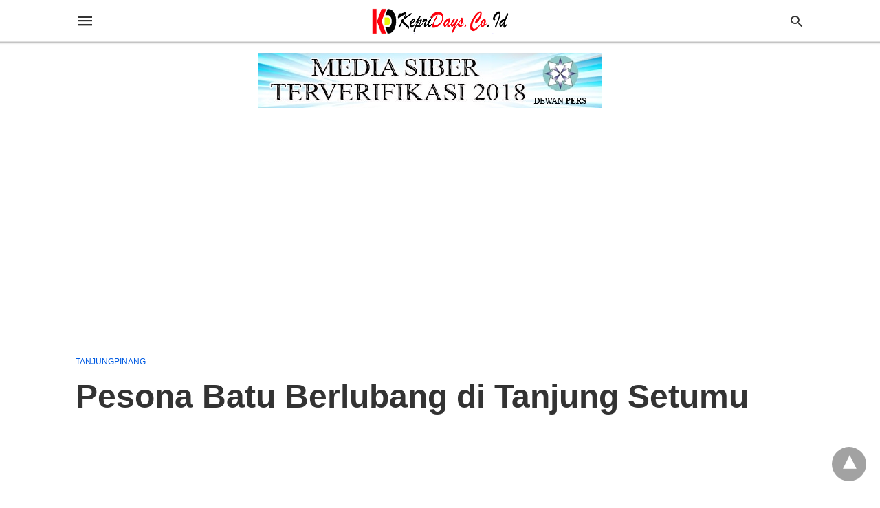

--- FILE ---
content_type: text/html; charset=UTF-8
request_url: https://kepridays.co.id/2019/03/04/pesona-batu-berlubang-di-tanjung-setumu/
body_size: 13456
content:
<!doctype html> <html amp lang="id"> <head><script custom-element="amp-form" src="https://cdn.ampproject.org/v0/amp-form-latest.js" async></script><script custom-element="amp-auto-ads" src="https://cdn.ampproject.org/v0/amp-auto-ads-0.1.js" async></script> <meta charset="utf-8"> <link rel="preconnect" href="//cdn.ampproject.org"> <meta name="viewport" content="width=device-width"><meta name="description" content="Tanjungpinang, KepriDays.co.id - Pulau Dompak selain merupakan pusat perkantoran Pemerintah Provinsi Kepri, juga memiliki pesona&hellip;"/><link rel="icon" href="https://kepridays.co.id/wp-content/uploads/2018/12/cropped-kd-pav-90x90.png" sizes="32x32" /> <link rel="icon" href="https://kepridays.co.id/wp-content/uploads/2018/12/cropped-kd-pav.png" sizes="192x192" /> <link rel="apple-touch-icon" href="https://kepridays.co.id/wp-content/uploads/2018/12/cropped-kd-pav.png" /> <meta name="msapplication-TileImage" content="https://kepridays.co.id/wp-content/uploads/2018/12/cropped-kd-pav.png" /> <meta name="amp-google-client-id-api" content="googleanalytics"> <link rel="canonical" href="https://kepridays.co.id/2019/03/04/pesona-batu-berlubang-di-tanjung-setumu/" /> <title>Pesona Batu Berlubang di Tanjung Setumu | KepriDays.co.id</title> <meta name="generator" content="AMP for WP 1.1.11" /> <link rel="preload" as="font" href="https://kepridays.co.id/wp-content/plugins/accelerated-mobile-pages/templates/design-manager/swift/fonts/icomoon.ttf" type="font/ttf" crossorigin> <link rel="preload" as="script" href="https://cdn.ampproject.org/v0.js"> <link rel="preload" href="https://kepridays.co.id/wp-content/uploads/2019/03/IMG_20190304_100446.jpg" as="image"> <script custom-element="amp-image-lightbox" src="https://cdn.ampproject.org/v0/amp-image-lightbox-0.1.js" async></script> <script custom-element="amp-bind" src="https://cdn.ampproject.org/v0/amp-bind-latest.js" async></script> <script custom-element="amp-ad" src="https://cdn.ampproject.org/v0/amp-ad-0.1.js" async></script> <script custom-element="amp-analytics" src="https://cdn.ampproject.org/v0/amp-analytics-0.1.js" async></script>  <script custom-element="amp-facebook-like" src="https://cdn.ampproject.org/v0/amp-facebook-like-0.1.js" async></script> <script src="https://cdn.ampproject.org/v0.js" async></script> <style amp-boilerplate>body{-webkit-animation:-amp-start 8s steps(1,end) 0s 1 normal both;-moz-animation:-amp-start 8s steps(1,end) 0s 1 normal both;-ms-animation:-amp-start 8s steps(1,end) 0s 1 normal both;animation:-amp-start 8s steps(1,end) 0s 1 normal both}@-webkit-keyframes -amp-start{from{visibility:hidden}to{visibility:visible}}@-moz-keyframes -amp-start{from{visibility:hidden}to{visibility:visible}}@-ms-keyframes -amp-start{from{visibility:hidden}to{visibility:visible}}@-o-keyframes -amp-start{from{visibility:hidden}to{visibility:visible}}@keyframes -amp-start{from{visibility:hidden}to{visibility:visible}}</style><noscript><style amp-boilerplate>body{-webkit-animation:none;-moz-animation:none;-ms-animation:none;animation:none}</style></noscript> <script async src="https://pagead2.googlesyndication.com/pagead/js/adsbygoogle.js?client=ca-pub-7204115737220232"
crossorigin="anonymous"></script> <style amp-custom> body{font-family:'Arial', 'Helvetica', 'sans-serif';font-size:16px;line-height:1.25}ol, ul{list-style-position:inside}p, ol, ul, figure{margin:0 0 1em;padding:0}a, a:active, a:visited{text-decoration:none;color:#005be2}body a:hover{color:#005be2}#ampforwp-jp-relatedposts{padding-top:1em;margin:1em 0;position:relative;clear:both}#ampforwp-jp-relatedposts h3.jp-relatedposts-headline{margin:0 0 1em;display:inline-block;float:left;font-size:9pt;font-weight:700;font-family:inherit}#ampforwp-jp-relatedposts .jp-relatedposts-items-visual{margin-right:-20px}#ampforwp-jp-relatedposts .jp-relatedposts-items{clear:left}#ampforwp-jp-relatedposts .jp-relatedposts-items-visual .jp-relatedposts-post{padding-right:20px;-moz-opacity:.8;opacity:.8}#ampforwp-jp-relatedposts .jp-relatedposts-items .jp-relatedposts-post{float:left;width:33%;margin:0 0 1em;box-sizing:border-box;-moz-box-sizing:border-box;-webkit-box-sizing:border-box}#ampforwp-jp-relatedposts .jp-relatedposts-items-visual h4.jp-relatedposts-post-title{text-transform:none;font-family:inherit;display:block;max-width:100%}#ampforwp-jp-relatedposts .jp-relatedposts-items p,#ampforwp-jp-relatedposts .jp-relatedposts-items time,#ampforwp-jp-relatedposts .jp-relatedposts-items-visual h4.jp-relatedposts-post-title{font-size:14px;line-height:20px;margin:0}#ampforwp-jp-relatedposts .jp-relatedposts-items .jp-relatedposts-post .jp-relatedposts-post-title a{font-size:inherit;font-weight:400;text-decoration:none;-moz-opacity:1;opacity:1}pre{white-space:pre-wrap}.left{float:left}.right{float:right}.hidden, .hide, .logo .hide{display:none}.screen-reader-text{border:0;clip:rect(1px, 1px, 1px, 1px);clip-path:inset(50%);height:1px;margin:-1px;overflow:hidden;padding:0;position:absolute;width:1px;word-wrap:normal}.clearfix{clear:both}blockquote{background:#f1f1f1;margin:10px 0 20px 0;padding:15px}blockquote p:last-child{margin-bottom:0}.amp-wp-unknown-size img{object-fit:contain}.amp-wp-enforced-sizes{max-width:100%}html,body,div,span,object,iframe,h1,h2,h3,h4,h5,h6,p,blockquote,pre,abbr,address,cite,code,del,dfn,em,img,ins,kbd,q,samp,small,strong,sub,sup,var,b,i,dl,dt,dd,ol,ul,li,fieldset,form,label,legend,table,caption,tbody,tfoot,thead,tr,th,td,article,aside,canvas,details,figcaption,figure,footer,header,hgroup,menu,nav,section,summary,time,mark,audio,video{margin:0;padding:0;border:0;outline:0;font-size:100%;vertical-align:baseline;background:transparent}body{line-height:1}article,aside,details,figcaption,figure,footer,header,hgroup,menu,nav,section{display:block}nav ul{list-style:none}blockquote,q{quotes:none}blockquote:before,blockquote:after,q:before,q:after{content:none}a{margin:0;padding:0;font-size:100%;vertical-align:baseline;background:transparent}table{border-collapse:collapse;border-spacing:0}hr{display:block;height:1px;border:0;border-top:1px solid #ccc;margin:1em 0;padding:0}input,select{vertical-align:middle}*,*:after,*:before{box-sizing:border-box;-ms-box-sizing:border-box;-o-box-sizing:border-box}.alignright{float:right;margin-left:10px}.alignleft{float:left;margin-right:10px}.aligncenter{display:block;margin-left:auto;margin-right:auto;text-align:center}amp-iframe{max-width:100%;margin-bottom:20px}amp-wistia-player{margin:5px 0px}.wp-caption{padding:0}figcaption,.wp-caption-text{font-size:12px;line-height:1.5em;margin:0;padding:.66em 10px .75em;text-align:center}amp-carousel > amp-img > img{object-fit:contain}.amp-carousel-container{position:relative;width:100%;height:100%}.amp-carousel-img img{object-fit:contain}amp-instagram{box-sizing:initial}figure.aligncenter amp-img{margin:0 auto}.rr span,.loop-date,.fbp-cnt .amp-author,.display-name,.author-name{color:#191919}.fsp-cnt .loop-category li{padding:8px 0px}.fbp-cnt h2.loop-title{padding:8px 0px}.cntr{max-width:1100px;margin:0 auto;width:100%;padding:0px 20px}@font-face{font-family:'icomoon';font-display:swap;font-style:normal;font-weight:normal;src:local('icomoon'), local('icomoon'), url('https://kepridays.co.id/wp-content/plugins/accelerated-mobile-pages/templates/design-manager/swift/fonts/icomoon.ttf')}header .cntr{max-width:1100px;margin:0 auto}.h_m{position:static;background:rgba(255,255,255,255);border-bottom:1px solid;border-color:rgba(0,0,0,0.12);box-shadow:0px 0px 2px 2px #ccc;padding:0 0 0 0;margin:0 0 0 0}.content-wrapper{margin-top:0px}.h_m_w{width:100%;clear:both;display:inline-flex;height:60px}.icon-src:before{content:"\e8b6";font-family:'icomoon';font-size:23px}.isc:after{content:"\e8cc";font-family:'icomoon';font-size:20px}.h-ic a:after, .h-ic a:before{color:rgba(51,51,51,1)}.h-ic{margin:0px 10px;align-self:center}.amp-logo a{line-height:0;display:inline-block;margin:0;font-size:17px;font-weight:700;text-transform:uppercase;display:inline-block;color:rgba(51,51,51,1)}.logo h1{margin:0;font-size:17px;font-weight:700;text-transform:uppercase;display:inline-block}.h-srch a{line-height:1;display:block}.amp-logo amp-img{margin:0 auto}@media(max-width:480px){.h-sing{font-size:13px}}.logo{z-index:2;flex-grow:1;align-self:center;text-align:center;line-height:0}.h-1{display:flex;order:1}.h-nav{order:-1;align-self:center;flex-basis:30px}.h-ic:last-child{margin-right:0}.lb-t{position:fixed;top:-50px;width:100%;width:100%;opacity:0;transition:opacity .5s ease-in-out;overflow:hidden;z-index:9;background:rgba(20,20,22,0.9)}.lb-t img{margin:auto;position:absolute;top:0;left:0;right:0;bottom:0;max-height:0%;max-width:0%;border:3px solid white;box-shadow:0px 0px 8px rgba(0,0,0,.3);box-sizing:border-box;transition:.5s ease-in-out}a.lb-x{display:block;width:50px;height:50px;box-sizing:border-box;background:tranparent;color:black;text-decoration:none;position:absolute;top:-80px;right:0;transition:.5s ease-in-out}a.lb-x:after{content:"\e5cd";font-family:'icomoon';font-size:30px;line-height:0;display:block;text-indent:1px;color:rgba(255,255,255,0.8)}.lb-t:target{opacity:1;top:0;bottom:0;left:0;z-index:2}.lb-t:target img{max-height:100%;max-width:100%}.lb-t:target a.lb-x{top:25px}.lb img{cursor:pointer}.lb-btn form{position:absolute;top:200px;left:0;right:0;margin:0 auto;text-align:center}.lb-btn .s{padding:10px}.lb-btn .icon-search{padding:10px;cursor:pointer}.amp-search-wrapper{width:80%;margin:0 auto;position:relative}.overlay-search:before{content:"\e8b6";font-family:'icomoon';font-size:24px;position:absolute;right:0;cursor:pointer;top:4px;color:rgba(255,255,255,0.8)}.amp-search-wrapper .icon-search{cursor:pointer;background:transparent;border:none;display:inline-block;width:30px;height:30px;opacity:0;position:absolute;z-index:100;right:0;top:0}.lb-btn .s{padding:10px;background:transparent;border:none;border-bottom:1px solid #504c4c;width:100%;color:rgba(255,255,255,0.8)}.m-ctr{background:rgba(20,20,22,0.9)}.tg, .fsc{display:none}.fsc{width:100%;height:-webkit-fill-available;position:absolute;cursor:pointer;top:0;left:0;z-index:9}.tg:checked + .hamb-mnu > .m-ctr{margin-left:0;border-right:1px solid}.tg:checked + .hamb-mnu > .m-ctr .c-btn{position:fixed;right:5px;top:5px;background:rgba(20,20,22,0.9);border-radius:50px}.m-ctr{margin-left:-100%;float:left}.tg:checked + .hamb-mnu > .fsc{display:block;background:rgba(0,0,0,.9);height:100%}.t-btn, .c-btn{cursor:pointer}.t-btn:after{content:"\e5d2";font-family:"icomoon";font-size:28px;display:inline-block;color:rgba(51,51,51,1)}.c-btn:after{content:"\e5cd";font-family:"icomoon";font-size:20px;color:rgba(255,255,255,0.8);line-height:0;display:block;text-indent:1px}.c-btn{float:right;padding:15px 5px}header[style] label.c-btn, header[style] .lb-t:target a.lb-x{margin-top:30px}.m-ctr{transition:margin 0.3s ease-in-out}.m-ctr{width:90%;height:100%;position:absolute;z-index:99;padding:2% 0% 100vh 0%}.m-menu{display:inline-block;width:100%;padding:2px 20px 10px 20px}.m-scrl{overflow-y:scroll;display:inline-block;width:100%;max-height:94vh}.m-menu .amp-menu .toggle:after{content:"\e313";font-family:'icomoon';font-size:25px;display:inline-block;top:1px;padding:5px;transform:rotate(270deg);right:0;left:auto;cursor:pointer;border-radius:35px;color:rgba(255,255,255,0.8)}.m-menu .amp-menu li.menu-item-has-children:after{display:none}.m-menu .amp-menu li ul{font-size:14px}.m-menu .amp-menu{list-style-type:none;padding:0}.m-menu .amp-menu > li a{color:rgba(255,255,255,0.8);padding:12px 7px;margin-bottom:0;display:inline-block}.menu-btn{margin-top:30px;text-align:center}.menu-btn a{color:#fff;border:2px solid #ccc;padding:15px 30px;display:inline-block}.amp-menu li.menu-item-has-children>ul>li{width:100%}.m-menu .amp-menu li.menu-item-has-children>ul>li{padding-left:0;border-bottom:1px solid;margin:0px 10px}.m-menu .link-menu .toggle{width:100%;height:100%;position:absolute;top:0px;right:0;cursor:pointer}.m-menu .amp-menu .sub-menu li:last-child{border:none}.m-menu .amp-menu a{padding:7px 15px}.m-menu > li{font-size:17px}.amp-menu .toggle:after{position:absolute}.m-menu .toggle{float:right}.m-menu input{display:none}.m-menu .amp-menu [id^=drop]:checked + label + ul{display:block}.m-menu .amp-menu [id^=drop]:checked + .toggle:after{transform:rotate(360deg)}.hamb-mnu ::-webkit-scrollbar{display:none}.p-m-fl{width:100%;border-bottom:1px solid rgba(0, 0, 0, 0.05);background:}.p-menu{width:100%;text-align:center;margin:0px auto;padding:0px 25px 0px 25px}.p-menu ul li{display:inline-block;margin-right:21px;font-size:12px;line-height:20px;letter-spacing:1px;font-weight:400;position:relative}.p-menu ul li a{color:rgba(53,53,53,1);padding:12px 0px 12px 0px;display:inline-block}.p-menu input{display:none}.p-menu .amp-menu .toggle:after{display:none}.p-menu{white-space:nowrap}@media(max-width:768px){.p-menu{overflow:scroll}}pre{padding:30px 15px;background:#f7f7f7;white-space:pre-wrap;;font-size:14px;color:#666666;border-left:3px solid;border-color:#005be2;margin-bottom:20px}.cntn-wrp{font-family:Arial, Helvetica, sans-serif}table{display:-webkit-box;overflow-x:auto;word-break:normal}.author-tw:after{content:"";background-image:url([data-uri]);background-size:cover;width:15px;height:15px;display:inline-block;background-color:#000;border-radius:3px;margin:0px 5px;text-decoration:none}.author-tw:hover{text-decoration:none}.artl-cnt table{margin:0 auto;text-align:center;width:100%}p.nocomments{padding:10px;color:#fff}.tl-exc{font-size:16px;color:#444;margin-top:10px;line-height:20px}.amp-category span:nth-child(1){display:none}.amp-category span a, .amp-category span{color:#005be2;font-size:12px;font-weight:500;text-transform:uppercase}.amp-category span a:hover{color:#005be2}.amp-category span:after{content:"/";display:inline-block;margin:0px 5px 0px 5px;position:relative;top:1px;color:rgba(0, 0, 0, 0.25)}.amp-category span:last-child:after{display:none}.sp{width:100%;margin-top:20px;display:inline-block}.amp-post-title{font-size:48px;line-height:58px;color:#333;margin:0;padding-top:15px}.sf-img{text-align:center;width:100%;display:inline-block;height:auto;margin-top:33px}.sf-img figure{margin:0}.sf-img .wp-caption-text{width:1100px;text-align:left;margin:0 auto;color:#a1a1a1;font-size:14px;line-height:20px;font-weight:500;border-bottom:1px solid #ccc;padding:15px 0px}.sf-img .wp-caption-text:before{content:"\e412";font-family:'icomoon';font-size:24px;position:relative;top:4px;opacity:0.4;margin-right:5px}.sp-cnt{margin-top:40px;clear:both;width:100%;display:inline-block}.sp-rl{display:inline-flex;width:100%}.sp-rt{width:72%;margin-left:60px;flex-direction:column;justify-content:space-around;order:1}.sp-lt{display:flex;flex-direction:column;flex:1 0 20%;order:0;max-width:237px}.ss-ic, .sp-athr, .amp-tags, .post-date{padding-bottom:20px;border-bottom:1px dotted #ccc}.shr-txt, .athr-tx, .amp-tags > span:nth-child(1), .amp-related-posts-title, .related-title, .r-pf h3{margin-bottom:12px}.shr-txt, .athr-tx, .r-pf h3, .amp-tags > span:nth-child(1), .amp-related-posts-title, .post-date, .related-title{display:block}.shr-txt, .athr-tx, .r-pf h3, .amp-tags > span:nth-child(1), .amp-related-posts-title, .post-date, .related-title{text-transform:uppercase;font-size:12px;color:#666;font-weight:400}.loop-date, .post-edit-link{display:inline-block}.post-date .post-edit-link{color:#005be2;float:right}.post-date .post-edit-link:hover{color:#005be2}.sp-athr, .amp-tags, .post-date{margin-top:20px}.sp-athr .author-details a, .sp-athr .author-details, .amp-tags span a, .amp-tag{font-size:15px;color:#005be2;font-weight:400;line-height:1.5}.amp-tags .amp-tag:after{content:"/";display:inline-block;padding:0px 10px;position:relative;top:-1px;color:#ccc;font-size:12px}.amp-tags .amp-tag:last-child:after{display:none}.ss-ic li:before{border-radius:2px;text-align:center;padding:4px 6px}.sgl table{width:100%;margin-bottom:25px}.sgl th, .sgl td{padding:0.5em 1em;border:1px solid #ddd}.cntn-wrp{font-size:18px;color:#000;line-height:1.7;word-break:break-word}.cntn-wrp small{font-size:11px;line-height:1.2;color:#111}.cntn-wrp p, .cntn-wrp ul, .cntn-wrp ol{margin:0px 0px 30px 0px;word-break:break-word}.cntn-wrp .wp-block-image,.wp-block-embed{margin:15px 0px}.wp-block-embed{margin-top:45px}figure.wp-block-embed-twitter{margin:0}.wp-block-embed blockquote a{position:absolute;height:285px;z-index:9;margin-top:-40px}@media(max-width:768px){.wp-block-embed blockquote a{width:90%;height:209px;margin-top:-95px}.wp-block-embed{margin-top:95px}}.artl-cnt ul li, .artl-cnt ol li{list-style-type:none;position:relative;padding-left:20px}.artl-cnt ul li:before{content:"";display:inline-block;width:5px;height:5px;background:#333;position:absolute;top:12px;left:0px}.artl-cnt ol li{list-style-type:decimal;position:unset;padding:0}.sp-rt p strong, .pg p strong{font-weight:700}@supports (-webkit-overflow-scrolling:touch){.m-ctr{overflow:initial}}@supports not (-webkit-overflow-scrolling:touch){.m-ctr{overflow:scroll}}.m-scrl{display:inline-block;width:100%;max-height:94vh}.srp{margin-top:20px}.srp .amp-related-posts amp-img{float:left;width:100%;margin:0px;height:100%}.srp ul li{display:inline-block;line-height:1.3;margin-bottom:24px;list-style-type:none;width:100%}.srp ul li:last-child{margin-bottom:0px}.has_thumbnail:hover{opacity:0.7}.has_thumbnail:hover .related_link a{color:#005be2}.related_link{margin-top:10px}.related_link a{color:#333}.related_link p{word-break:break-word;color:#444;font-size:15px;line-height:20px;letter-spacing:0.10px;margin-top:5px;font-weight:400}.amp-related-posts ul{list-style-type:none}.r-pf{margin-top:40px;display:inline-block;width:100%}.rp .related-title{text-transform:uppercase;font-size:12px;color:#666;font-weight:400}.rp .related_link a{color:#191919;margin:0px 0px 5px 0px;font-size:18px;font-weight:500;display:inline-block;line-height:1.5}.rp .related_link{padding:0px;margin:0}.rp .has_related_thumbnail, .rp .no_related_thumbnail{display:inline-flex;width:29%;flex-direction:column;margin:0px 30px 30px 0px;justify-content:space-evenly;padding:0}.rp .no_related_thumbnail{margin:0px}.rp .related_link p{word-break:break-word;color:#444;font-size:13px;line-height:20px;letter-spacing:0.10px;margin-top:5px;font-weight:400}.rp ol li::before{content:" "}#pagination{margin-top:30px;border-top:1px dotted #ccc;padding:20px 5px 0px 5px;;font-size:16px;line-height:24px;font-weight:400}.next{float:right;width:45%;text-align:right;position:relative;margin-top:10px}.next a, .prev a{color:#333}.prev{float:left;width:45%;position:relative;margin-top:10px}.prev span{text-transform:uppercase;font-size:12px;color:#666;display:block;position:absolute;top:-26px}.next span{text-transform:uppercase;font-size:12px;color:#666;display:block;font-weight:400;position:absolute;top:-26px;right:0}.next:hover a, .prev:hover a{color:#005be2}.prev:after{border-left:1px dotted #ccc;content:"";height:calc(100% - -10px);right:-50px;position:absolute;top:50%;transform:translate(0px, -50%);width:2px}.ampforwp_post_pagination{width:100%;text-align:center;display:inline-block}.ampforwp_post_pagination p{margin:0;font-size:18px;color:#444;font-weight:500;margin-bottom:10px}.ampforwp_post_pagination p a{color:#005be2;padding:0px 10px}.sp-rt .amp-author{margin-top:5px}.cntn-wrp a{margin:10px 0px;color:#005be2}.loop-wrapper{display:flex;flex-wrap:wrap;margin:-15px}.loop-category li{display:inline-block;list-style-type:none;margin-right:10px;font-size:10px;font-weight:600;letter-spacing:1.5px}.loop-category li a{color:#555;text-transform:uppercase}.loop-category li:hover a{color:#005be2}.fsp-cnt p{color:#444;font-size:13px;line-height:20px;letter-spacing:0.10px;word-break:break-word}.fsp:hover h2 a{color:#005be2}.fsp h2 a, .fsp h3 a{color:#191919}.fsp{margin:15px;flex-basis:calc(33.33% - 30px)}.fsp-img{margin-bottom:10px}.fsp h2, .fsp h3{margin:0px 0px 5px 0px;font-size:20px;line-height:25px;font-weight:500}.fsp-cnt .loop-category{margin-bottom:20px}.fsp-cnt .loop-category li{font-weight:500}blockquote{margin-bottom:20px}blockquote p{font-size:34px;line-height:1.4;font-weight:700;position:relative;padding:30px 0 0 0}blockquote p:before{content:"";border-top:8px solid #000;width:115px;line-height:40px;display:inline-block;position:absolute;top:0}@media(max-width:1110px){.cntr{width:100%;padding:0px 20px}.sp-rt{margin-left:30px}}@media(max-width:768px){.tl-exc{font-size:14px;margin-top:3px;line-height:22px}.sp-rl{display:inline-block;width:100%}.sp-lt{width:100%;margin-top:20px;max-width:100%}.sp-cnt{margin-top:15px}.r-pf h3{padding-top:20px;border-top:1px dotted #ccc}.r-pf{margin-top:20px}.sp-rt{width:100%;margin-left:0}.sp-rt .amp-author{padding:20px 15px}#pagination{margin:20px 0px 20px 0px;border-top:none}.amp-post-title{padding-top:10px}.fsp{flex-basis:calc(100% - 30px)}.fsp-img{width:40%;float:left;margin-right:20px}.fsp-cnt{width:54%;float:left}.srp .related_link{font-size:20px;line-height:1.4;font-weight:600}.rlp-image{width:200px;float:left;margin-right:15px;display:flex;flex-direction:column}.rlp-cnt{display:flex}}@media(max-width:480px){.loop-wrapper{margin-top:15px}.cntn-wrp p{line-height:1.65}.rp .has_related_thumbnail{width:100%}.rlp-image{width:100%;float:none;margin-right:0px}.rlp-cnt{width:100%;float:none}.amp-post-title{font-size:32px;line-height:44px}.amp-category span a{font-size:12px}.sf-img{margin-top:20px}.sp{margin-top:20px}.menu-btn a{padding:10px 20px;font-size:14px}.next, .prev{float:none;width:100%}#pagination{padding:10px 0px 0px}#respond{margin:0}.next a{margin-bottom:45px;display:inline-block}.prev:after{display:none}.author-details p{font-size:12px;line-height:18px}.sf-img .wp-caption-text{width:100%;padding:10px 15px}.fsp-img{width:100%;float:none;margin-right:0px}.fsp-cnt{width:100%;float:none}.fsp{border:none;padding:0}.fsp-cnt{padding:0px 15px 0px 14px}.r-pf .fsp-cnt{padding:0px}blockquote p{font-size:20px}}@media(max-width:425px){.sp-rt .amp-author{margin-bottom:10px}#pagination{margin:20px 0px 10px 0px}.fsp h2, .fsp h3{font-size:24px;font-weight:600}}@media(max-width:320px){.cntn-wrp p{font-size:16px}}.m-srch #amp-search-submit{cursor:pointer;background:transparent;border:none;display:inline-block;width:30px;height:30px;opacity:0;position:absolute;z-index:100;right:0;top:0}.m-srch .amp-search-wrapper{border:1px solid rgba(255,255,255,0.8);background:rgba(255,255,255,0.8);width:100%;border-radius:60px}.m-srch .s{padding:10px 15px;border:none;width:100%;color:rgba(20,20,22,0.9);background:rgba(255,255,255,0.8);border-radius:60px}.m-srch{border-top:1px solid;padding:20px}.m-srch .overlay-search:before{color:rgba(20,20,22,0.9);padding-right:10px;top:6px}.cp-rgt{font-size:11px;line-height:1.2;color:rgba(255,255,255,0.8);padding:20px;text-align:center;border-top:1px solid}.cp-rgt a{color:rgba(255,255,255,0.8);border-bottom:1px solid rgba(255,255,255,0.8);margin-left:10px}.cp-rgt .view-non-amp{display:none}a.btt:hover{cursor:pointer}@media(max-width:768px){.sdbr-right{width:100%}.b-w .hmp, .arch-psts{width:100%;padding:0}.b-w, .arch-dsgn{display:block}.b-w .fsp, .arch-psts .fsp{flex-basis:calc(100%)}}.footer{margin-top:80px}.f-menu ul li .sub-menu{display:none}.f-menu ul li{display:inline-block;margin-right:20px}.f-menu ul li a{padding:0;color:#575656}.f-menu ul > li:hover a{color:#005be2}.f-menu{font-size:14px;line-height:1.4;margin-bottom:30px}.rr{font-size:12px;color:rgba(136,136,136,1)}.rr span{margin:0 10px 0 0px}.f-menu ul li.menu-item-has-children:hover > ul{display:none}.f-menu ul li.menu-item-has-children:after{display:none}.f-w{display:inline-flex;width:100%;flex-wrap:wrap;margin:15px -15px 0px}.f-w-f2{text-align:center;border-top:1px solid rgba(4,68,251,1);padding:50px 0 50px 0}.w-bl{margin-left:0;display:flex;flex-direction:column;position:relative;flex:1 0 22%;margin:0 15px 30px;line-height:1.5;font-size:14px}.w-bl h4{font-size:12px;font-weight:500;margin-bottom:20px;text-transform:uppercase;letter-spacing:1px;padding-bottom:4px}.w-bl ul li{list-style-type:none;margin-bottom:15px}.w-bl ul li:last-child{margin-bottom:0}.w-bl ul li a{text-decoration:none}.w-bl .menu li .sub-menu, .w-bl .lb-x{display:none}.w-bl .menu li .sub-menu, .w-bl .lb-x{display:none}.w-bl table{border-collapse:collapse;margin:0 0 1.5em;width:100%}.w-bl tr{border-bottom:1px solid #eee}.w-bl th, .w-bl td{text-align:center}.w-bl td{padding:0.4em}.w-bl th:first-child, .w-bl td:first-child{padding-left:0}.w-bl thead th{border-bottom:2px solid #bbb;padding-bottom:0.5em;padding:0.4em}.w-bl .calendar_wrap caption{font-size:14px;margin-bottom:10px}.w-bl form{display:inline-flex;flex-wrap:wrap;align-items:center}.w-bl .search-submit{text-indent:-9999px;padding:0;margin:0;background:transparent;line-height:0;display:inline-block;opacity:0}.w-bl .search-button:after{content:"\e8b6";font-family:'icomoon';font-size:23px;display:inline-block;cursor:pointer}.w-bl .search-field{border:1px solid #ccc;padding:6px 10px}.f-w{flex-wrap:wrap}.f-w-f1{background:rgba(24,39,51,1);font-size:14px;line-height:1.5;color:rgba(136,136,136,1)}.w-bl h4{color:rgba(153,153,153,1)}.w-bl a, .f-menu ul li a, .rr a{color:rgba(252,193,24,1)}.w-bl a:hover, .f-menu ul li a:hover, .rr a:hover{color:rgba(136,136,136,1)}.w-bl p{margin-bottom:15px}.f-w-f2{background:rgba(46,43,46,1);display:inline-block;clear:both;width:100%}@media(max-width:768px){.footer{margin-top:60px}.w-bl{flex:1 0 22%}.f-menu ul li{margin-bottom:10px}}@media(max-width:480px){.footer{margin-top:50px}.f-w-f2{padding:25px 0px}.f-w{display:block;margin:15px 0px 0px}.w-bl{margin-bottom:40px}.w-bl{flex:100%}.w-bl ul li{margin-bottom:11px}.f-menu ul li{display:inline-block;line-height:1.8;margin-right:13px}.f-menu .amp-menu > li a{padding:0;font-size:12px;color:#7a7a7a}.rr{margin-top:15px;font-size:11px}}@media(max-width:425px){.footer{margin-top:35px}.w-bl h4{margin-bottom:15px}}.ss-ic ul li{font-family:'icomoon';list-style-type:none;display:inline-block}.ss-ic li a{color:#fff;padding:5px;border-radius:3px;margin:0px 10px 10px 0px;display:inline-block}.ss-ic li a.s_tw{color:#FFFFFF}.s_tw{background:#000000}.ss-ic li a.s_li{color:#00cc00}.ss-ic ul li .s_fb{color:#fff;background:#3b5998}.s_fb:after{content:"\e92d"}.s_tw:after{content:"\e942";color:#fff}.s_tw:after{content:"";background-image:url("[data-uri]");background-size:cover;width:16px;height:16px;display:inline-block}.s_lk{background:#0077b5}.s_lk:after{content:"\e934"}.s_wp{background:#075e54}.s_wp:after{content:"\e946"}.s_tg{background:#0088cc}.s_tg:after{content:"\e93f"}.content-wrapper a, .breadcrumb ul li a, .srp ul li, .rr a{transition:all 0.3s ease-in-out 0s}[class^="icon-"], [class*=" icon-"]{font-family:'icomoon';speak:none;font-style:normal;font-weight:normal;font-variant:normal;text-transform:none;line-height:1;-webkit-font-smoothing:antialiased;-moz-osx-font-smoothing:grayscale}body .amp-ad-wrapper{width:100%;text-align:center;margin:10px 0}.amp-ad-wrapper span{display:inherit;font-size:12px;line-height:1}.amp-ad-3{margin:0px 0px -4px 0px}.amp_ad_4{margin:20px 0px 20px 0px}.amp_ad_5{margin:10px 0px -17px 0px}.amp-ad-3{max-width:1000px}.amp-ad-4{max-width:1000px}.amp-ad-5{max-width:1000px}@media (min-width:768px){.wp-block-columns{display:flex}.wp-block-column{max-width:50%;margin:0px 10px}}amp-facebook-like{max-height:28px;top:6px;margin-right:10px}.ampforwp-blocks-gallery-caption{font-size:16px}.m-s-i li a.s_telegram:after{content:"\e93f"}.cntn-wrp h1, .cntn-wrp h2, .cntn-wrp h3, .cntn-wrp h4, .cntn-wrp h5, h6{margin-bottom:5px}.cntn-wrp h1{font-size:32px}.cntn-wrp h2{font-size:27px}.cntn-wrp h3{font-size:24px}.cntn-wrp h4{font-size:20px}.cntn-wrp h5{font-size:17px}.cntn-wrp h6{font-size:15px}figure.amp-featured-image{margin:10px 0}.amp-wp-content table, .cntn-wrp.artl-cnt table{height:auto}amp-img.amp-wp-enforced-sizes[layout=intrinsic] > img, .amp-wp-unknown-size > img{object-fit:contain}.rtl amp-carousel{direction:ltr}.rtl .amp-menu .toggle:after{left:0;right:unset}.sharedaddy li{display:none}sub{vertical-align:sub;font-size:small}sup{vertical-align:super;font-size:small}@media only screen and (max-width:480px){svg{max-width:250px;max-height:250px}}h2.amp-post-title{word-break:break-word;word-wrap:break-word}h2.amp-wp-sub-title{word-break:break-word;word-wrap:break-word}h2.amp-wp-sub-title{font-size:20px;line-height:1.4em;margin-top:0px;color:#a0a0a0}h2.amp-wp-sub-title.center{text-align:center}@media (min-width:768px){.artl-cnt .wp-block-column{max-width:100%}}h1,h2,h3,h4,h5,h6,.amp-wp-title{font-family:1}.btt{position:fixed;bottom:20px;right:20px;background:rgba(71, 71, 71, 0.5);color:#fff;border-radius:100%;width:50px;height:50px;text-decoration:none}.btt:hover{color:#fff;background:#474747}.btt:before{content:'\25be';display:block;font-size:35px;font-weight:600;color:#fff;transform:rotate(180deg);text-align:center;line-height:1.5} .wp-block-table{min-width:240px}table.wp-block-table.alignright,table.wp-block-table.alignleft,table.wp-block-table.aligncenter{width:auto}table.wp-block-table.aligncenter{width:50%}table.wp-block-table.alignfull,table.wp-block-table.alignwide{display:table}table{overflow-x:auto}table a:link{font-weight:bold;text-decoration:none}table a:visited{color:#999999;font-weight:bold;text-decoration:none}table a:active, table a:hover{color:#bd5a35;text-decoration:underline}table{font-family:Arial, Helvetica, sans-serif;color:#666;font-size:15px;text-shadow:1px 1px 0px #fff;background:inherit;margin:0px;width:95%}table th{padding:21px 25px 22px 25px;border-top:1px solid #fafafa;border-bottom:1px solid #e0e0e0;background:#ededed}table th:first-child{text-align:left;padding-left:20px}table tr:first-child th:first-child{-webkit-border-top-left-radius:3px;border-top-left-radius:3px}table tr:first-child th:last-child{-webkit-border-top-right-radius:3px;border-top-right-radius:3px}table tr{text-align:center;padding-left:20px;border:2px solid #eee}table td:first-child{padding-left:20px;border-left:0}table td{padding:18px;border-top:1px solid #ffffff;border-bottom:1px solid #e0e0e0;border-left:1px solid #e0e0e0}table tr.even td{background:#f6f6f6;background:-webkit-gradient(linear, left top, left bottom, from(#f8f8f8), to(#f6f6f6))}table tr:last-child td{border-bottom:0}table tr:last-child td:first-child{-webkit-border-bottom-left-radius:3px;border-bottom-left-radius:3px}table tr:last-child td:last-child{-webkit-border-bottom-right-radius:3px;border-bottom-right-radius:3px}@media screen and (min-width:650px){table{display:inline-table}}.has-text-align-left{text-align:left}.has-text-align-right{text-align:right}.has-text-align-center{text-align:center}.collapsible-captions amp-img img{object-fit:contain}.web-stories-list__story-poster amp-img{width:100%;height:100%}amp-web-push-widget button.amp-subscribe{display:inline-flex;align-items:center;border-radius:5px;border:0;box-sizing:border-box;margin:0;padding:10px 15px;cursor:pointer;outline:none;font-size:15px;font-weight:500;background:#4A90E2;margin-top:7px;color:white;box-shadow:0 1px 1px 0 rgba(0, 0, 0, 0.5);-webkit-tap-highlight-color:rgba(0, 0, 0, 0)}.amp-logo amp-img{width:203px}.amp-menu input{display:none}.amp-menu li.menu-item-has-children ul{display:none}.amp-menu li{position:relative;display:block}.amp-menu > li a{display:block}img.acss1bb3b{height:auto;max-width:100%}.icon-widgets:before{content:"\e1bd"}.icon-search:before{content:"\e8b6"}.icon-shopping-cart:after{content:"\e8cc"} </style> </head> <body class="body single-post 7235 post-id-7235 singular-7235 amp-single post 1.1.11"> <div id="backtotop"></div><header class="header h_m h_m_1" > <input type="checkbox" id="offcanvas-menu" on="change:AMP.setState({ offcanvas_menu: (event.checked ? true : false) })" [checked] = "offcanvas_menu" class="tg" /> <div class="hamb-mnu"> <aside class="m-ctr"> <div class="m-scrl"> <div class="menu-heading clearfix"> <label for="offcanvas-menu" class="c-btn"></label> </div> <nav class="m-menu"> <ul id="menu-kanal" class="amp-menu"><li id="menu-item-26" class="menu-item menu-item-type-taxonomy menu-item-object-category menu-item-26 "><a href="https://kepridays.co.id/category/headline/" class="dropdown-toggle" data-toggle="dropdown">Headline</a></li> <li id="menu-item-4931" class="menu-item menu-item-type-taxonomy menu-item-object-category menu-item-4931 "><a href="https://kepridays.co.id/category/tajuk/" class="dropdown-toggle" data-toggle="dropdown">Tajuk</a></li> <li id="menu-item-28" class="menu-item menu-item-type-taxonomy menu-item-object-category current-post-ancestor menu-item-has-children menu-item-28 "><a href="https://kepridays.co.id/category/kepri/" class="dropdown-toggle" data-toggle="dropdown">Kepri</a> <input type="checkbox" id="drop-2"><label for="drop-2" class="toggle"></label><ul class="sub-menu"> <li id="menu-item-29" class="menu-item menu-item-type-taxonomy menu-item-object-category menu-item-29 "><a href="https://kepridays.co.id/category/kepri/anambas/">Anambas</a></li> <li id="menu-item-30" class="menu-item menu-item-type-taxonomy menu-item-object-category menu-item-30 "><a href="https://kepridays.co.id/category/kepri/batam/">Batam</a></li> <li id="menu-item-31" class="menu-item menu-item-type-taxonomy menu-item-object-category menu-item-31 "><a href="https://kepridays.co.id/category/kepri/bintan/">Bintan</a></li> <li id="menu-item-32" class="menu-item menu-item-type-taxonomy menu-item-object-category menu-item-32 "><a href="https://kepridays.co.id/category/kepri/karimun/">Karimun</a></li> <li id="menu-item-33" class="menu-item menu-item-type-taxonomy menu-item-object-category menu-item-33 "><a href="https://kepridays.co.id/category/kepri/lingga/">Lingga</a></li> <li id="menu-item-34" class="menu-item menu-item-type-taxonomy menu-item-object-category menu-item-34 "><a href="https://kepridays.co.id/category/kepri/natuna/">Natuna</a></li> <li id="menu-item-35" class="menu-item menu-item-type-taxonomy menu-item-object-category current-post-ancestor current-menu-parent current-post-parent menu-item-35 "><a href="https://kepridays.co.id/category/kepri/tanjungpinang/">Tanjungpinang</a></li> </ul> </li> <li id="menu-item-27" class="menu-item menu-item-type-taxonomy menu-item-object-category menu-item-27 "><a href="https://kepridays.co.id/category/hukrim/" class="dropdown-toggle" data-toggle="dropdown">Hukrim</a></li> <li id="menu-item-5291" class="menu-item menu-item-type-taxonomy menu-item-object-category menu-item-5291 "><a href="https://kepridays.co.id/category/politik/" class="dropdown-toggle" data-toggle="dropdown">Politik</a></li> <li id="menu-item-5526" class="menu-item menu-item-type-taxonomy menu-item-object-category menu-item-5526 "><a href="https://kepridays.co.id/category/pariwisata/" class="dropdown-toggle" data-toggle="dropdown">Pariwisata</a></li> <li id="menu-item-5297" class="menu-item menu-item-type-taxonomy menu-item-object-category menu-item-5297 "><a href="https://kepridays.co.id/category/pendidikan/" class="dropdown-toggle" data-toggle="dropdown">Pendidikan</a></li> <li id="menu-item-5295" class="menu-item menu-item-type-taxonomy menu-item-object-category menu-item-5295 "><a href="https://kepridays.co.id/category/nasional/" class="dropdown-toggle" data-toggle="dropdown">Nasional</a></li> <li id="menu-item-5290" class="menu-item menu-item-type-taxonomy menu-item-object-category menu-item-5290 "><a href="https://kepridays.co.id/category/kesehatan/" class="dropdown-toggle" data-toggle="dropdown">Kesehatan</a></li> <li id="menu-item-5525" class="menu-item menu-item-type-taxonomy menu-item-object-category menu-item-5525 "><a href="https://kepridays.co.id/category/olahraga/" class="dropdown-toggle" data-toggle="dropdown">Olahraga</a></li> <li id="menu-item-5527" class="menu-item menu-item-type-taxonomy menu-item-object-category menu-item-5527 "><a href="https://kepridays.co.id/category/tokoh/" class="dropdown-toggle" data-toggle="dropdown">Tokoh</a></li> <li id="menu-item-5296" class="menu-item menu-item-type-taxonomy menu-item-object-category menu-item-5296 "><a href="https://kepridays.co.id/category/opini/" class="dropdown-toggle" data-toggle="dropdown">Opini</a></li> </ul> </nav> <div class="m-srch"> <form role="search" method="get" class="amp-search" target="_top" action="https://www.google.com/search"> <div class="amp-search-wrapper"> <label aria-label="Type your query" class="screen-reader-text" for="s">Type your search query and hit enter: </label> <input type="text" placeholder="AMP" value="" name="" class="hidden"/> <label aria-label="search text" for="search-text-43"></label> <input id="search-text-43" type="text" placeholder="Type Here" value="site:https://kepridays.co.id" name="q" class="s" /> <label aria-label="Submit amp search" for="amp-search-submit" > <input type="submit" class="icon-search" value="Search" /> </label> <div class="overlay-search"> </div> </div> </form> </div> <div class="cp-rgt"> <span>© Copyright KepriDays.co.id | 2013-2024. Hak Cipta Dilindungi Hukum.</span> </div> </div> </aside> <label for="offcanvas-menu" class="fsc"></label> <div class="cntr"> <div class="head h_m_w"> <div class="h-nav"> <label for="offcanvas-menu" class="t-btn"></label> </div> <div class="logo"> <div class="amp-logo"> <a href="https://kepridays.co.id" title="KepriDays.co.id" > <amp-img data-hero src="https://kepridays.co.id/wp-content/uploads/2020/03/Logo-KepriDays-6-tahun-tes-3.png" width="405" height="75" alt="KepriDays.co.id" class="amp-logo" layout="responsive"></amp-img></a> </div> </div> <div class="h-1"> <div class="h-srch h-ic"> <a title="search" class="lb icon-src" href="#search"></a> <div class="lb-btn"> <div class="lb-t" id="search"> <form role="search" method="get" class="amp-search" target="_top" action="https://www.google.com/search"> <div class="amp-search-wrapper"> <label aria-label="Type your query" class="screen-reader-text" for="s">Type your search query and hit enter: </label> <input type="text" placeholder="AMP" value="" name="" class="hidden"/> <label aria-label="search text" for="search-text-41"></label> <input id="search-text-41" type="text" placeholder="Type Here" value="site:https://kepridays.co.id" name="q" class="s" /> <label aria-label="Submit amp search" for="amp-search-submit" > <input type="submit" class="icon-search" value="Search" /> </label> <div class="overlay-search"> </div> </div> </form> <a title="close" class="lb-x" href="#"></a> </div> </div> </div> </div> <div class="clearfix"></div> </div> </div> </div> </header> <div class="content-wrapper"> <div class="p-m-fl"> </div> <div class="amp-wp-content widget-wrapper"> <div class="cntr"> <div class="amp_widget_below_the_header f-w"> <div class="w-bl"><amp-img width="500" height="80" src="https://kepridays.co.id/wp-content/uploads/2018/12/LOGO-TERVIRIFIKASI.jpg" class="image wp-image-5287 attachment-full size-full acss1bb3b amp-wp-enforced-sizes" alt="" on="tap:amp-img-lightbox" role="button" tabindex="0" layout="intrinsic"></amp-img></div> </div> </div> </div> <div class="sp sgl"> <div class="cntr"> <div class="amp-category"> <span>Kanal</span> <span class="amp-cat"> Tanjungpinang</span> </div> <h1 class="amp-post-title">Pesona Batu Berlubang di Tanjung Setumu</h1><div class="amp-ad-wrapper amp_ad_5"><amp-ad class="amp-ad-5" type="adsense" width=100vw height=320 data-ad-client="ca-pub-7204115737220232" data-ad-slot="3534187964"data-auto-format="rspv" data-full-width><div overflow></div></amp-ad> </div> </div> <div class="sf-img"> <figure class="amp-featured-image "> <amp-img data-hero data-hero src="https://kepridays.co.id/wp-content/uploads/2019/03/IMG_20190304_100446.jpg" srcset="https://kepridays.co.id/wp-content/uploads/2019/03/IMG_20190304_100446.jpg" width="640" height="480" layout="responsive" alt="Pesona Batu Berlubang di Tanjung Setumu"><amp-img fallback data-hero data-hero src="https://kepridays.co.id/wp-content/plugins/accelerated-mobile-pages/images/SD-default-image.png" srcset="https://kepridays.co.id/wp-content/plugins/accelerated-mobile-pages/images/SD-default-image.png" width="640" height="480" layout="responsive" alt="Pesona Batu Berlubang di Tanjung Setumu"></amp-img></amp-img> </figure> </div> <div class="sp-cnt"> <div class="cntr"> <div class="sp-rl"> <div class="sp-rt"> <div class="cntn-wrp artl-cnt"> <div class="amp-ad-wrapper amp_ad_3"><amp-ad class="amp-ad-3" type="adsense" width=100vw height=320 data-ad-client="ca-pub-7204115737220232" data-ad-slot="1928005634"data-auto-format="rspv" data-full-width><div overflow></div></amp-ad> </div><p><strong>Tanjungpinang, KepriDays.co.id</strong> – Pulau Dompak selain merupakan pusat perkantoran Pemerintah Provinsi Kepri, juga memiliki pesona alam yang sangat indah dan memiliki banyak titik-titik yang dapat dijadikan destinasi wisata.</p></blockquote><p>Dari berbagai titik destinasi tersebut,  selain Tanjung Siambang,  dan berbagai rumah-rumah penduduk yang dipoles menjadi kampung warna-warni, di ujung pulau terdapat lokasi yang disebut Tanjung Setumu, yang memiliki pantai,  dan bebatuan yang sangat indah.</p></blockquote><p>Dahulunya Tanjung Setumu hanya jadi tempat persinggahan sementara bagi masyarakat yang hobi memancing saja,  kini keindahannya  sudah menjadi perhatian masyarakat.</p></blockquote><p>Selain keindahan bebatuan dan sebagian pantai yang berpasir,  juga terdapat sebuah batu yang berlubang ditengahnya,  sehingga memunculkan sensasi tersendiri bila melihatnya.</p></blockquote><p>Keindahan batu yang berlubang tersebut sangat indah bila dilihat disaat matahari akan terbenam (Sun Set) ,  terutama tepat pada air sudah menggenangi kaki batu,  sehingga cahaya mentari yang agak kemerahan memantul ke air laut dan menyebar ke serata pantai.</p></blockquote><p>Namun jika air laut masih surut,  cahaya mentari belum dapat mantul ke sekitar batu,  sehingga kondisi ini memang kurang bagus jika di foto atau diambil gambarnya</p></blockquote><p>Sayangnya, saat KepriDays.co.id berkunjung, masih belum terlalu beruntung,  karena saat sunset,  air masih surut.  Diperkirakan kondisi air tepat menggenang sebagian kaki batu yaitu pada kira-kiravtanggal 15-17 nanti.</p></blockquote><div class="ampforwp-inline-related-post"><div class="amp-wp-content relatedpost"> <div class="rp"> <span class="related-title">Baca Juga</span> <ol class="clearfix"><li class="has_related_thumbnail"><a href="https://kepridays.co.id/2026/01/15/bukit-cermin-juara-3-kelurahan-award-tingkat-nasional/" rel="bookmark" title="Bukit Cermin Juara 3 Kelurahan Award Tingkat Nasional"><amp-img src="https://kepridays.co.id/wp-content/uploads/2026/01/IMG_20260115_202520-150x150.jpg" width="220" height="134" layout="responsive"></amp-img></a><div class="related_link"><a href="https://kepridays.co.id/2026/01/15/bukit-cermin-juara-3-kelurahan-award-tingkat-nasional/">Bukit Cermin Juara 3 Kelurahan Award Tingkat Nasional</a><p>Boyolali, KepriDays.co.id – Kelurahan Bukit Cermin Kecamatan Tanjungpinang Barat, Kota Tanjungpinang, menorehkan prestasi di tingkat&hellip;</p></div> </li><li class="has_related_thumbnail"><a href="https://kepridays.co.id/2026/01/15/bawaslu-tanjungpinang-raih-3-penganugerahaan-humas-awards/" rel="bookmark" title="Bawaslu Tanjungpinang Raih 3 Penganugerahaan Humas Awards"><amp-img src="https://kepridays.co.id/wp-content/uploads/2026/01/IMG_20260115_193111-150x150.jpg" width="220" height="134" layout="responsive"></amp-img></a><div class="related_link"><a href="https://kepridays.co.id/2026/01/15/bawaslu-tanjungpinang-raih-3-penganugerahaan-humas-awards/">Bawaslu Tanjungpinang Raih 3 Penganugerahaan Humas Awards</a><p>Tanjungpinang, KepriDays.co.id - Badan Pengawas Pemilihan Umum (Bawaslu) mengikuti kegiatan Anugerah Kehumasan dan Apresiasi Pencegahan,&hellip;</p></div> </li></ol> </div> </div></div><p>Amatan KepriDays.co.id, dari bentuk dan kondisinya batu berlubang tersebut adalah alami dan bukan rekayasa. Ini memang harus dijaga kondisinya agar tidak rusak oleh orang-oraang yang kurang bertanggungvjawab terhadap keaslian pantai di Tanjung Setumu.</p></blockquote><p>Perjalan ke lokasi tersebut sebenarnya tidaklah terlalu jauh  jika kita bandingkan dengan pantai Trikora atau Lagoy, hanya saja destinasi ini masih kurang dari perhatian pemerintah.</p></blockquote><p>Padahal letaknya kurang lebih 2 KM.  saja dari Kantor Gubernur. Kalau kita berkendaraan dari kantor Gubernur, hingga Kantor Satlol PP Privinsi, kurang lebih satu KM,  masih beraspal.</p></blockquote><p>Namun selanjutnya menuju Tanjung Setumu,  kurang lebih 500 meter kita melewati jalan semen /paping Blok yang sudah rusak parah, selanjutnya kita akan melewati jalan berpasir yang gembur sejauh kurang lebih 500 meter untuk menujun Tanjung Setumu.</p></blockquote><p>Kegemburan pasir akan semakin parah jika musim panas, yakni dengan kedalaman kegemburan dari 10-15 cm. Ini membuat pengunjung kesulitan mengemudikan kendaraan terutama roda dua.</p></blockquote><p>Sayangnya lokasi tersebut belum ada sarana tempat ibadah untuk memudahkan pengunjung  sholat magrib usai melihat keindahan Sun Set di Tanjung Setumu. (Munsyi Untung)</p></blockquote><div class="amp-ad-wrapper amp_ad_4"><amp-ad class="amp-ad-4" type="adsense" data-loading-strategy=1 width=100vw height=320 data-ad-client="ca-pub-7204115737220232" data-ad-slot="9903803190"data-auto-format="rspv" data-full-width><div overflow></div></amp-ad> </div> </div> </div> <div class="sp-lt"> <div class="ss-ic"> <span class="shr-txt">Share</span> <ul> <li> <amp-facebook-like width=140 height=28 layout="fixed" data-size="large" data-action="recommend" data-layout="button_count" data-href="https://kepridays.co.id/2019/03/04/pesona-batu-berlubang-di-tanjung-setumu/"> </amp-facebook-like> </li> <li> <a class="s_wp" target="_blank" href="https://api.whatsapp.com/send?text=Pesona Batu Berlubang di Tanjung Setumu&nbsp;https://kepridays.co.id/2019/03/04/pesona-batu-berlubang-di-tanjung-setumu/" data-action="share/whatsapp/share" aria-label="whatsapp share"></a> </li> <li> <a class="s_tg" target="_blank" href="https://telegram.me/share/url?url=https://kepridays.co.id/2019/03/04/pesona-batu-berlubang-di-tanjung-setumu/&text=Pesona Batu Berlubang di Tanjung Setumu" aria-label="telegram share"> </a> </li> </ul> </div> <div class="post-date desk-date"> <div class="loop-date">4 Maret 2019 10:34</div> </div> </div> </div> </div> </div> </div> <div class="amp-wp-content widget-wrapper"> <div class="cntr"> <div class="amp_widget_above_the_footer f-w"> <div class="w-bl"> <div class="textwidget"><p><strong><a href="https://news.google.com/search?q=Kepridays&amp;hl=id&amp;gl=ID&amp;ceid=ID%3Aid" target="_blank" rel="noopener">Berita KepriDays.co.id Lain di Google News</a></strong></p> </div> </div><div class="w-bl"><amp-img width="1024" height="1280" src="https://kepridays.co.id/wp-content/uploads/2026/01/IMG-20260110-WA0006.jpg" class="image wp-image-39138 attachment-full size-full acss1bb3b amp-wp-enforced-sizes" alt="" srcset="https://kepridays.co.id/wp-content/uploads/2026/01/IMG-20260110-WA0006.jpg 1024w, https://kepridays.co.id/wp-content/uploads/2026/01/IMG-20260110-WA0006-768x960.jpg 768w" on="tap:amp-img-lightbox" role="button" tabindex="0" layout="intrinsic"></amp-img></div><div class="w-bl"><amp-img width="904" height="1280" src="https://kepridays.co.id/wp-content/uploads/2025/05/IMG-20250514-WA0032.jpg" class="image wp-image-35778 attachment-full size-full acss1bb3b amp-wp-enforced-sizes" alt="" srcset="https://kepridays.co.id/wp-content/uploads/2025/05/IMG-20250514-WA0032.jpg 904w, https://kepridays.co.id/wp-content/uploads/2025/05/IMG-20250514-WA0032-768x1087.jpg 768w" on="tap:amp-img-lightbox" role="button" tabindex="0" layout="intrinsic"></amp-img></div><div class="w-bl"><amp-img width="1131" height="1600" src="https://kepridays.co.id/wp-content/uploads/2025/09/IMG-20250926-WA0014.jpg" class="image wp-image-37395 attachment-full size-full acss1bb3b amp-wp-enforced-sizes" alt="" srcset="https://kepridays.co.id/wp-content/uploads/2025/09/IMG-20250926-WA0014.jpg 1131w, https://kepridays.co.id/wp-content/uploads/2025/09/IMG-20250926-WA0014-768x1086.jpg 768w, https://kepridays.co.id/wp-content/uploads/2025/09/IMG-20250926-WA0014-1086x1536.jpg 1086w" on="tap:amp-img-lightbox" role="button" tabindex="0" layout="intrinsic"></amp-img></div> </div> </div> </div> </div> <footer class="footer" > <div class="f-w-f2"> <div class="cntr"> <div class="f-menu"> <nav> <div class="menu-kepridays-container"><ul id="menu-kepridays" class="menu"><li id="menu-item-23" class="menu-item menu-item-type-post_type menu-item-object-page menu-item-has-children menu-item-23"><a href="https://kepridays.co.id/redaksi/" itemprop="url"><span>REDAKSI</span></a> <ul class="sub-menu"> <li id="menu-item-25" class="menu-item menu-item-type-post_type menu-item-object-page menu-item-25"><a href="https://kepridays.co.id/tentang-kami/" itemprop="url"><span>TENTANG KAMI</span></a></li> </ul> </li> <li id="menu-item-24" class="menu-item menu-item-type-post_type menu-item-object-page menu-item-24"><a href="https://kepridays.co.id/disclaimer/" itemprop="url"><span>DISCLAIMER</span></a></li> <li id="menu-item-21" class="menu-item menu-item-type-post_type menu-item-object-page menu-item-21"><a href="https://kepridays.co.id/pedoman-media-siber/" itemprop="url"><span>PEDOMAN MEDIA SIBER</span></a></li> <li id="menu-item-22" class="menu-item menu-item-type-post_type menu-item-object-page menu-item-22"><a href="https://kepridays.co.id/office-address/" itemprop="url"><span>OFFICE ADDRESS</span></a></li> <li id="menu-item-5332" class="menu-item menu-item-type-post_type menu-item-object-page menu-item-privacy-policy menu-item-5332"><a rel="privacy-policy" href="https://kepridays.co.id/kebijakan-privasi/" itemprop="url"><span>KEBIJAKAN PRIVASI</span></a></li> </ul></div> </nav> </div> <div class="rr"> <span>© Copyright KepriDays.co.id | 2013-2024. Hak Cipta Dilindungi Hukum.</span> </div> </div> </div> </footer>  <amp-auto-ads type="adsense" data-ad-client="ca-pub-7204115737220232"></amp-auto-ads>  <amp-state id="sidemenu"> <script type="application/json">{"offcanvas_menu":false}    </script> </amp-state> <script type="application/ld+json">{"@context":"https:\/\/schema.org","@graph":[[{"@context":"https:\/\/schema.org","@type":"SiteNavigationElement","@id":"https:\/\/kepridays.co.id\/amp-menu","name":"Headline","url":"https:\/\/kepridays.co.id\/category\/headline\/"},{"@context":"https:\/\/schema.org","@type":"SiteNavigationElement","@id":"https:\/\/kepridays.co.id\/amp-menu","name":"Tajuk","url":"https:\/\/kepridays.co.id\/category\/tajuk\/"},{"@context":"https:\/\/schema.org","@type":"SiteNavigationElement","@id":"https:\/\/kepridays.co.id\/amp-menu","name":"Kepri","url":"https:\/\/kepridays.co.id\/category\/kepri\/"},{"@context":"https:\/\/schema.org","@type":"SiteNavigationElement","@id":"https:\/\/kepridays.co.id\/amp-menu","name":"Anambas","url":"https:\/\/kepridays.co.id\/category\/kepri\/anambas\/"},{"@context":"https:\/\/schema.org","@type":"SiteNavigationElement","@id":"https:\/\/kepridays.co.id\/amp-menu","name":"Batam","url":"https:\/\/kepridays.co.id\/category\/kepri\/batam\/"},{"@context":"https:\/\/schema.org","@type":"SiteNavigationElement","@id":"https:\/\/kepridays.co.id\/amp-menu","name":"Bintan","url":"https:\/\/kepridays.co.id\/category\/kepri\/bintan\/"},{"@context":"https:\/\/schema.org","@type":"SiteNavigationElement","@id":"https:\/\/kepridays.co.id\/amp-menu","name":"Karimun","url":"https:\/\/kepridays.co.id\/category\/kepri\/karimun\/"},{"@context":"https:\/\/schema.org","@type":"SiteNavigationElement","@id":"https:\/\/kepridays.co.id\/amp-menu","name":"Lingga","url":"https:\/\/kepridays.co.id\/category\/kepri\/lingga\/"},{"@context":"https:\/\/schema.org","@type":"SiteNavigationElement","@id":"https:\/\/kepridays.co.id\/amp-menu","name":"Natuna","url":"https:\/\/kepridays.co.id\/category\/kepri\/natuna\/"},{"@context":"https:\/\/schema.org","@type":"SiteNavigationElement","@id":"https:\/\/kepridays.co.id\/amp-menu","name":"Tanjungpinang","url":"https:\/\/kepridays.co.id\/category\/kepri\/tanjungpinang\/"},{"@context":"https:\/\/schema.org","@type":"SiteNavigationElement","@id":"https:\/\/kepridays.co.id\/amp-menu","name":"Hukrim","url":"https:\/\/kepridays.co.id\/category\/hukrim\/"},{"@context":"https:\/\/schema.org","@type":"SiteNavigationElement","@id":"https:\/\/kepridays.co.id\/amp-menu","name":"Politik","url":"https:\/\/kepridays.co.id\/category\/politik\/"},{"@context":"https:\/\/schema.org","@type":"SiteNavigationElement","@id":"https:\/\/kepridays.co.id\/amp-menu","name":"Pariwisata","url":"https:\/\/kepridays.co.id\/category\/pariwisata\/"},{"@context":"https:\/\/schema.org","@type":"SiteNavigationElement","@id":"https:\/\/kepridays.co.id\/amp-menu","name":"Pendidikan","url":"https:\/\/kepridays.co.id\/category\/pendidikan\/"},{"@context":"https:\/\/schema.org","@type":"SiteNavigationElement","@id":"https:\/\/kepridays.co.id\/amp-menu","name":"Nasional","url":"https:\/\/kepridays.co.id\/category\/nasional\/"},{"@context":"https:\/\/schema.org","@type":"SiteNavigationElement","@id":"https:\/\/kepridays.co.id\/amp-menu","name":"Kesehatan","url":"https:\/\/kepridays.co.id\/category\/kesehatan\/"},{"@context":"https:\/\/schema.org","@type":"SiteNavigationElement","@id":"https:\/\/kepridays.co.id\/amp-menu","name":"Olahraga","url":"https:\/\/kepridays.co.id\/category\/olahraga\/"},{"@context":"https:\/\/schema.org","@type":"SiteNavigationElement","@id":"https:\/\/kepridays.co.id\/amp-menu","name":"Tokoh","url":"https:\/\/kepridays.co.id\/category\/tokoh\/"},{"@context":"https:\/\/schema.org","@type":"SiteNavigationElement","@id":"https:\/\/kepridays.co.id\/amp-menu","name":"Opini","url":"https:\/\/kepridays.co.id\/category\/opini\/"},{"@context":"https:\/\/schema.org","@type":"SiteNavigationElement","@id":"https:\/\/kepridays.co.id\/amp-footer-menu","name":"REDAKSI","url":"https:\/\/kepridays.co.id\/redaksi\/"},{"@context":"https:\/\/schema.org","@type":"SiteNavigationElement","@id":"https:\/\/kepridays.co.id\/amp-footer-menu","name":"TENTANG KAMI","url":"https:\/\/kepridays.co.id\/tentang-kami\/"},{"@context":"https:\/\/schema.org","@type":"SiteNavigationElement","@id":"https:\/\/kepridays.co.id\/amp-footer-menu","name":"DISCLAIMER","url":"https:\/\/kepridays.co.id\/disclaimer\/"},{"@context":"https:\/\/schema.org","@type":"SiteNavigationElement","@id":"https:\/\/kepridays.co.id\/amp-footer-menu","name":"PEDOMAN MEDIA SIBER","url":"https:\/\/kepridays.co.id\/pedoman-media-siber\/"},{"@context":"https:\/\/schema.org","@type":"SiteNavigationElement","@id":"https:\/\/kepridays.co.id\/amp-footer-menu","name":"OFFICE ADDRESS","url":"https:\/\/kepridays.co.id\/office-address\/"},{"@context":"https:\/\/schema.org","@type":"SiteNavigationElement","@id":"https:\/\/kepridays.co.id\/amp-footer-menu","name":"KEBIJAKAN PRIVASI","url":"https:\/\/kepridays.co.id\/kebijakan-privasi\/"}]]}</script> <amp-image-lightbox id="amp-img-lightbox" layout="nodisplay"></amp-image-lightbox> <a id="scrollToTopButton" title="back to top" on="tap:backtotop.scrollTo(duration=500)" class="btt" href="#" ></a> <amp-auto-ads type="adsense" data-ad-client="ca-pub-7204115737220232"> </amp-auto-ads> <amp-analytics type="gtag" id="analytics1" data-credentials="include" > <script type="application/json">{"vars":{"gtag_id":"UA-112287085-1","config":{"UA-112287085-1":{"groups":"default"}}},"triggers":{"trackPageview":{"on":"visible","request":"pageview"}}}    </script> </amp-analytics>  <amp-analytics type="gtag" data-credentials="include"><script type="application/json">{"optoutElementId":"__gaOptOutExtension","vars":{"gtag_id":"G-NWLBPB7G8S","config":{"G-NWLBPB7G8S":{"groups":"default"},"linker":{"domains":["kepridays.co.id"]}}}}</script></amp-analytics>   </body> </html>

--- FILE ---
content_type: text/html; charset=utf-8
request_url: https://www.google.com/recaptcha/api2/aframe
body_size: 271
content:
<!DOCTYPE HTML><html><head><meta http-equiv="content-type" content="text/html; charset=UTF-8"></head><body><script nonce="EA-QkuNBrtjkFHVZbAj4yg">/** Anti-fraud and anti-abuse applications only. See google.com/recaptcha */ try{var clients={'sodar':'https://pagead2.googlesyndication.com/pagead/sodar?'};window.addEventListener("message",function(a){try{if(a.source===window.parent){var b=JSON.parse(a.data);var c=clients[b['id']];if(c){var d=document.createElement('img');d.src=c+b['params']+'&rc='+(localStorage.getItem("rc::a")?sessionStorage.getItem("rc::b"):"");window.document.body.appendChild(d);sessionStorage.setItem("rc::e",parseInt(sessionStorage.getItem("rc::e")||0)+1);localStorage.setItem("rc::h",'1768520925961');}}}catch(b){}});window.parent.postMessage("_grecaptcha_ready", "*");}catch(b){}</script></body></html>